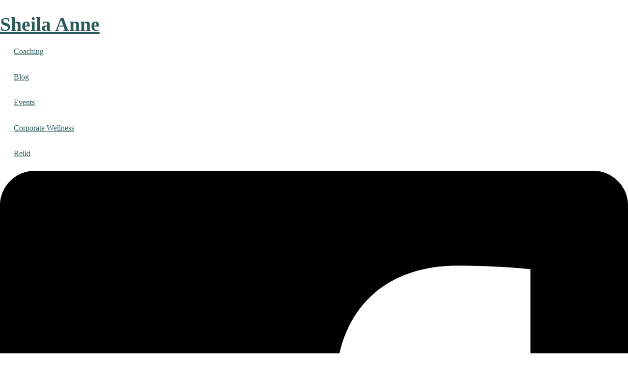

--- FILE ---
content_type: text/html;charset=UTF-8
request_url: https://www.sheilaanne.com/writing-desk/2020-02-28-yoga-for-anxiety/
body_size: 17644
content:
<!DOCTYPE html><html lang="en" data-rh="lang"><head><meta charset="utf-8"><meta http-equiv="x-ua-compatible" content="ie=edge"><meta name="viewport" content="width=device-width, initial-scale=1, shrink-to-fit=no"><style id="typography.js">html{font-family:sans-serif;-ms-text-size-adjust:100%;-webkit-text-size-adjust:100%}body{margin:0}article,aside,details,figcaption,figure,footer,header,main,menu,nav,section,summary{display:block}audio,canvas,progress,video{display:inline-block}audio:not([controls]){display:none;height:0}progress{vertical-align:baseline}[hidden],template{display:none}a{background-color:transparent;}a:active,a:hover{outline-width:0}abbr[title]{border-bottom:none;text-decoration:underline;text-decoration:underline dotted}b,strong{font-weight:inherit;font-weight:bolder}dfn{font-style:italic}h1{font-size:2em;margin:.67em 0}mark{background-color:#ff0;color:#000}small{font-size:80%}sub,sup{font-size:75%;line-height:0;position:relative;vertical-align:baseline}sub{bottom:-.25em}sup{top:-.5em}img{border-style:none}svg:not(:root){overflow:hidden}code,kbd,pre,samp{font-family:monospace,monospace;font-size:1em}figure{margin:1em 40px}hr{box-sizing:content-box;height:0;overflow:visible}button,input,optgroup,select,textarea{font:inherit;margin:0}optgroup{font-weight:700}button,input{overflow:visible}button,select{text-transform:none}[type=reset],[type=submit],button,html [type=button]{-webkit-appearance:button}[type=button]::-moz-focus-inner,[type=reset]::-moz-focus-inner,[type=submit]::-moz-focus-inner,button::-moz-focus-inner{border-style:none;padding:0}[type=button]:-moz-focusring,[type=reset]:-moz-focusring,[type=submit]:-moz-focusring,button:-moz-focusring{outline:1px dotted ButtonText}fieldset{border:1px solid silver;margin:0 2px;padding:.35em .625em .75em}legend{box-sizing:border-box;color:inherit;display:table;max-width:100%;padding:0;white-space:normal}textarea{overflow:auto}[type=checkbox],[type=radio]{box-sizing:border-box;padding:0}[type=number]::-webkit-inner-spin-button,[type=number]::-webkit-outer-spin-button{height:auto}[type=search]{-webkit-appearance:textfield;outline-offset:-2px}[type=search]::-webkit-search-cancel-button,[type=search]::-webkit-search-decoration{-webkit-appearance:none}::-webkit-input-placeholder{color:inherit;opacity:.54}::-webkit-file-upload-button{-webkit-appearance:button;font:inherit}html{font:100%/1.75 'Montserrat',serif;box-sizing:border-box;overflow-y:scroll;}*{box-sizing:inherit;}*:before{box-sizing:inherit;}*:after{box-sizing:inherit;}body{color:hsla(0,0%,0%,0.9);font-family:'Montserrat',serif;font-weight:400;word-wrap:break-word;font-kerning:normal;-moz-font-feature-settings:"kern", "liga", "clig", "calt";-ms-font-feature-settings:"kern", "liga", "clig", "calt";-webkit-font-feature-settings:"kern", "liga", "clig", "calt";font-feature-settings:"kern", "liga", "clig", "calt";}img{max-width:100%;margin-left:0;margin-right:0;margin-top:0;padding-bottom:0;padding-left:0;padding-right:0;padding-top:0;margin-bottom:1.75rem;}h1{margin-left:0;margin-right:0;margin-top:0;padding-bottom:0;padding-left:0;padding-right:0;padding-top:0;margin-bottom:1.75rem;color:inherit;font-family:'Inria Serif',serif;font-weight:900;text-rendering:optimizeLegibility;font-size:2.5rem;line-height:1.1;}h2{margin-left:0;margin-right:0;margin-top:0;padding-bottom:0;padding-left:0;padding-right:0;padding-top:0;margin-bottom:1.75rem;color:inherit;font-family:'Inria Serif',serif;font-weight:900;text-rendering:optimizeLegibility;font-size:1.73286rem;line-height:1.1;}h3{margin-left:0;margin-right:0;margin-top:0;padding-bottom:0;padding-left:0;padding-right:0;padding-top:0;margin-bottom:1.75rem;color:inherit;font-family:'Inria Serif',serif;font-weight:900;text-rendering:optimizeLegibility;font-size:1.4427rem;line-height:1.1;}h4{margin-left:0;margin-right:0;margin-top:0;padding-bottom:0;padding-left:0;padding-right:0;padding-top:0;margin-bottom:1.75rem;color:inherit;font-family:'Inria Serif',serif;font-weight:900;text-rendering:optimizeLegibility;font-size:1rem;line-height:1.1;letter-spacing:0.140625em;text-transform:uppercase;}h5{margin-left:0;margin-right:0;margin-top:0;padding-bottom:0;padding-left:0;padding-right:0;padding-top:0;margin-bottom:1.75rem;color:inherit;font-family:'Inria Serif',serif;font-weight:900;text-rendering:optimizeLegibility;font-size:0.83255rem;line-height:1.1;}h6{margin-left:0;margin-right:0;margin-top:0;padding-bottom:0;padding-left:0;padding-right:0;padding-top:0;margin-bottom:1.75rem;color:inherit;font-family:'Inria Serif',serif;font-weight:900;text-rendering:optimizeLegibility;font-size:0.75966rem;line-height:1.1;font-style:italic;}hgroup{margin-left:0;margin-right:0;margin-top:0;padding-bottom:0;padding-left:0;padding-right:0;padding-top:0;margin-bottom:1.75rem;}ul{margin-left:1.75rem;margin-right:0;margin-top:0;padding-bottom:0;padding-left:0;padding-right:0;padding-top:0;margin-bottom:1.75rem;list-style-position:outside;list-style-image:none;}ol{margin-left:1.75rem;margin-right:0;margin-top:0;padding-bottom:0;padding-left:0;padding-right:0;padding-top:0;margin-bottom:1.75rem;list-style-position:outside;list-style-image:none;}dl{margin-left:0;margin-right:0;margin-top:0;padding-bottom:0;padding-left:0;padding-right:0;padding-top:0;margin-bottom:1.75rem;}dd{margin-left:0;margin-right:0;margin-top:0;padding-bottom:0;padding-left:0;padding-right:0;padding-top:0;margin-bottom:1.75rem;}p{margin-left:0;margin-right:0;margin-top:0;padding-bottom:0;padding-left:0;padding-right:0;padding-top:0;margin-bottom:1rem;}figure{margin-left:0;margin-right:0;margin-top:0;padding-bottom:0;padding-left:0;padding-right:0;padding-top:0;margin-bottom:1.75rem;}pre{margin-left:0;margin-right:0;margin-top:0;padding-bottom:0;padding-left:0;padding-right:0;padding-top:0;margin-bottom:1.75rem;font-size:0.85rem;line-height:1.75rem;}table{margin-left:0;margin-right:0;margin-top:0;padding-bottom:0;padding-left:0;padding-right:0;padding-top:0;margin-bottom:1.75rem;font-size:1rem;line-height:1.75rem;border-collapse:collapse;width:100%;}fieldset{margin-left:0;margin-right:0;margin-top:0;padding-bottom:0;padding-left:0;padding-right:0;padding-top:0;margin-bottom:1.75rem;}blockquote{margin-left:-1.75rem;margin-right:1.75rem;margin-top:0;padding-bottom:0;padding-left:1.3125rem;padding-right:0;padding-top:0;margin-bottom:1.75rem;font-size:1.20112rem;line-height:1.75rem;color:#0C4160;font-style:italic;border-left:0.32813rem solid #2C5B5A;}form{margin-left:0;margin-right:0;margin-top:0;padding-bottom:0;padding-left:0;padding-right:0;padding-top:0;margin-bottom:1.75rem;}noscript{margin-left:0;margin-right:0;margin-top:0;padding-bottom:0;padding-left:0;padding-right:0;padding-top:0;margin-bottom:1.75rem;}iframe{margin-left:0;margin-right:0;margin-top:0;padding-bottom:0;padding-left:0;padding-right:0;padding-top:0;margin-bottom:1.75rem;}hr{margin-left:0;margin-right:0;margin-top:calc(0.875rem - 1px);padding-bottom:0;padding-left:0;padding-right:0;padding-top:0;margin-bottom:calc(1.75rem - 1px);background:hsla(0,0%,0%,0.2);border:none;height:1px;width:100%;}address{margin-left:0;margin-right:0;margin-top:0;padding-bottom:0;padding-left:0;padding-right:0;padding-top:0;margin-bottom:1.75rem;}b{font-weight:700;}strong{font-weight:700;}dt{font-weight:700;}th{font-weight:700;}li{margin-bottom:calc(1.75rem / 2);padding:5px;}ol li{padding-left:0;}ul li{padding-left:0;}li > ol{margin-left:1.75rem;margin-bottom:calc(1.75rem / 2);margin-top:calc(1.75rem / 2);}li > ul{margin-left:1.75rem;margin-bottom:calc(1.75rem / 2);margin-top:calc(1.75rem / 2);}blockquote *:last-child{margin-bottom:0;}li *:last-child{margin-bottom:0;}p *:last-child{margin-bottom:0;}li > p{margin-bottom:calc(1.75rem / 2);}code{font-size:0.85rem;line-height:1.75rem;}kbd{font-size:0.85rem;line-height:1.75rem;}samp{font-size:0.85rem;line-height:1.75rem;}abbr{border-bottom:1px dotted hsla(0,0%,0%,0.5);cursor:help;}acronym{border-bottom:1px dotted hsla(0,0%,0%,0.5);cursor:help;}abbr[title]{border-bottom:1px dotted hsla(0,0%,0%,0.5);cursor:help;text-decoration:none;}thead{text-align:left;}td,th{text-align:left;border-bottom:1px solid hsla(0,0%,0%,0.12);font-feature-settings:"tnum";-moz-font-feature-settings:"tnum";-ms-font-feature-settings:"tnum";-webkit-font-feature-settings:"tnum";padding-left:1.16667rem;padding-right:1.16667rem;padding-top:0.875rem;padding-bottom:calc(0.875rem - 1px);}th:first-child,td:first-child{padding-left:0;}th:last-child,td:last-child{padding-right:0;}a.gatsby-resp-image-link{box-shadow:none;}blockquote > :last-child{margin-bottom:0;}blockquote cite{font-size:1rem;line-height:1.75rem;color:hsla(0,0%,0%,0.9);font-weight:400;}blockquote cite:before{content:"— ";}button, input, select, textarea{box-sizing:border-box;font-family:inherit;font-size:100%;}ul,ol{margin-bottom:1rem;margin-left:1.75rem;list-style:none;}h1,h2,h3,h4,h5,h6{margin-bottom:0.875rem;margin-top:1.75rem;}@media only screen and (max-width:480px){blockquote{margin-left:-1.3125rem;margin-right:0;padding-left:1.3125rem;}h1,h2,h3,h4,h5,h6{margin-bottom:0.875rem;margin-top:1rem;}}a{color:#2C5B5A;}a:hover,a:active{box-shadow:none;}mark,ins{background:#2C5B5A;color:#FFF;padding:0.10938rem 0.21875rem;text-decoration:none;}</style><meta name="generator" content="Gatsby 5.15.0"><meta data-rh="true" property="theme-color" content="#fff"><meta data-rh="true" property="og:image" content="/static/3c2870a4df5711f5f2aa892e0ab5b731/sheila-anne-yoga-for-anxiety.jpg"><meta data-rh="true" property="og:image:alt" content="Yoga for Anxiety"><meta data-rh="true" property="canonical" content="https://www.sheilaanne.com/writing-desk/2020-02-28-yoga-for-anxiety/"><meta data-rh="true" property="og:type" content="article"><meta data-rh="true" property="description" itemprop="description" content="During times of anxiety, our brain is simultaneously firing and paralyzed by panic. Practicing yoga can help us step outside of our anxious minds, tap into our bodies, and find our breath and some peace once again."><meta data-rh="true" property="og:description" content="During times of anxiety, our brain is simultaneously firing and paralyzed by panic. Practicing yoga can help us step outside of our anxious minds, tap into our bodies, and find our breath and some peace once again."><meta data-rh="true" property="og:title" content="Yoga for Anxiety | The Writing Desk | Sheila Anne"><meta name="theme-color" content="#663399"><style>.gatsby-image-wrapper{position:relative;overflow:hidden}.gatsby-image-wrapper picture.object-fit-polyfill{position:static!important}.gatsby-image-wrapper img{bottom:0;height:100%;left:0;margin:0;max-width:none;padding:0;position:absolute;right:0;top:0;width:100%;object-fit:cover}.gatsby-image-wrapper [data-main-image]{opacity:0;transform:translateZ(0);transition:opacity .25s linear;will-change:opacity}.gatsby-image-wrapper-constrained{display:inline-block;vertical-align:top}</style><noscript><style>.gatsby-image-wrapper noscript [data-main-image]{opacity:1!important}.gatsby-image-wrapper [data-placeholder-image]{opacity:0!important}</style></noscript><link rel="preconnect" href="https://www.googletagmanager.com"><link rel="dns-prefetch" href="https://www.googletagmanager.com"><title>Yoga for Anxiety | The Writing Desk | Sheila Anne</title><script data-rh="true" type="application/ld+json">{"@context":"https://schema.org","@graph":[{"@type":"Organization","@id":"https://www.sheilaanne.com/#organization","name":"Sheila Anne","url":"https://www.sheilaanne.com","sameAs":["https://facebook.com/sheilaannecoaching","https://instagram.com/sheflowsandgrows"],"logo":{"@type":"ImageObject","@id":"https://www.sheilaanne.com/#logo","url":"/static/3077b758cef82e5fd30e846512251b69/sheila-anne-og-image.png","caption":"Life coaching with Sheila Anne."},"image":{"@type":"ImageObject","@id":"/static/3c2870a4df5711f5f2aa892e0ab5b731/sheila-anne-yoga-for-anxiety.jpg/#image","url":"/static/3c2870a4df5711f5f2aa892e0ab5b731/sheila-anne-yoga-for-anxiety.jpg","caption":"Yoga for Anxiety"}},{"@type":"WebSite","@id":"https://www.sheilaanne.com/writing-desk/2020-02-28-yoga-for-anxiety/#website","url":"https://www.sheilaanne.com/writing-desk/2020-02-28-yoga-for-anxiety/","name":"Yoga for Anxiety | The Writing Desk | Sheila Anne","publisher":{"@id":"https://www.sheilaanne.com/#organization"}},{"@type":"WebPage","@id":"https://www.sheilaanne.com/writing-desk/2020-02-28-yoga-for-anxiety/#webpage","url":"https://www.sheilaanne.com/writing-desk/2020-02-28-yoga-for-anxiety/","inLanguage":"en-US","about":{"@id":"https://www.sheilaanne.com/#organization"},"description":"During times of anxiety, our brain is simultaneously firing and paralyzed by panic. Practicing yoga can help us step outside of our anxious minds, tap into our bodies, and find our breath and some peace once again.","headline":"Yoga for Anxiety | The Writing Desk | Sheila Anne","primaryimageOfPage":{"@id":"/static/3c2870a4df5711f5f2aa892e0ab5b731/sheila-anne-yoga-for-anxiety.jpg/#image"}}]}</script><link rel="sitemap" type="application/xml" href="/sitemap-index.xml"><style data-styled="active" data-styled-version="6.1.19"></style><link rel="icon" href="/favicon-32x32.png?v=83c5280ed31dd16f6d4baa3d3d08b22c" type="image/png"><link rel="manifest" href="/manifest.webmanifest" crossorigin="anonymous"><link rel="apple-touch-icon" sizes="48x48" href="/icons/icon-48x48.png?v=83c5280ed31dd16f6d4baa3d3d08b22c"><link rel="apple-touch-icon" sizes="72x72" href="/icons/icon-72x72.png?v=83c5280ed31dd16f6d4baa3d3d08b22c"><link rel="apple-touch-icon" sizes="96x96" href="/icons/icon-96x96.png?v=83c5280ed31dd16f6d4baa3d3d08b22c"><link rel="apple-touch-icon" sizes="144x144" href="/icons/icon-144x144.png?v=83c5280ed31dd16f6d4baa3d3d08b22c"><link rel="apple-touch-icon" sizes="192x192" href="/icons/icon-192x192.png?v=83c5280ed31dd16f6d4baa3d3d08b22c"><link rel="apple-touch-icon" sizes="256x256" href="/icons/icon-256x256.png?v=83c5280ed31dd16f6d4baa3d3d08b22c"><link rel="apple-touch-icon" sizes="384x384" href="/icons/icon-384x384.png?v=83c5280ed31dd16f6d4baa3d3d08b22c"><link rel="apple-touch-icon" sizes="512x512" href="/icons/icon-512x512.png?v=83c5280ed31dd16f6d4baa3d3d08b22c"><link href="/Fonts/InriaSerif/InriaSerif.woff2" rel="preload" as="font" crossorigin="anoynmous" type="font/woff2"><link href="/Fonts/Montserrat/Montserrat.woff2" rel="preload" as="font" crossorigin="anoynmous" type="font/woff2"><meta itemprop="image" itemscope="true" itemtype="https://schema.org/ImageObject" property="og:image" content="/static/3c2870a4df5711f5f2aa892e0ab5b731/sheila-anne-yoga-for-anxiety.jpg" data-rh="true"></head><body><div id="___gatsby"><div style="outline:none" tabindex="-1" id="gatsby-focus-wrapper"><header class="nav__Header-sc-1uuov7k-3 dOWFNa"><nav role="navigation" class="nav__StyledNav-sc-1uuov7k-4 kaACyq"><div class="nav__LogoText-sc-1uuov7k-1 fwOmnf"><h1 itemtype="https://schema.org/SiteNavigationElement" itemscope="" class="nav__Headline-sc-1uuov7k-6 hjHYbT"><a aria-label="Sheila Anne logo, click to visit homepage" class="internal-link__InternalLink-sc-kvdryu-0 bCiydS nav__ColoredInternalLink-sc-1uuov7k-0" itemprop="url" title="Sheila Anne homepage" href="/"><span itemprop="name">Sheila Anne</span></a></h1></div><ol role="menubar" class="nav__NavLinkList-sc-1uuov7k-7 gCxWGu"><li itemtype="https://schema.org/SiteNavigationElement" itemscope="" role="presentation" class="nav__NavListItem-sc-1uuov7k-9 ecQwFH"><div to="/working-together/" class="nav__SideLinkWrapper-sc-1uuov7k-5 kpHAXd"><a aria-label="Life coaching help from Sheila Anne" class="internal-link__InternalLink-sc-kvdryu-0 gylehg nav__ColoredInternalLink-sc-1uuov7k-0" itemprop="url" role="menuitem" title="Life coaching help from Sheila Anne" white-space="nowrap" href="/working-together/"><span itemprop="name">Coaching</span></a></div></li><li itemtype="https://schema.org/SiteNavigationElement" itemscope="" role="presentation" class="nav__NavListItem-sc-1uuov7k-9 ecQwFH"><div to="/writing-desk/" class="nav__SideLinkWrapper-sc-1uuov7k-5 kpHAXd"><a aria-label="Writing samples from Sheila Anne" class="internal-link__InternalLink-sc-kvdryu-0 gylehg nav__ColoredInternalLink-sc-1uuov7k-0" itemprop="url" role="menuitem" title="Writing samples from Sheila Anne" white-space="nowrap" href="/writing-desk/"><span itemprop="name">Blog</span></a></div></li><li itemtype="https://schema.org/SiteNavigationElement" itemscope="" role="presentation" class="nav__NavListItem-sc-1uuov7k-9 ecQwFH"><div to="/events/" class="nav__SideLinkWrapper-sc-1uuov7k-5 kpHAXd"><a aria-label="Upcoming events with Sheila Anne" class="internal-link__InternalLink-sc-kvdryu-0 gylehg nav__ColoredInternalLink-sc-1uuov7k-0" itemprop="url" role="menuitem" title="Upcoming events with Sheila Anne" white-space="nowrap" href="/events/"><span itemprop="name">Events</span></a></div></li><li itemtype="https://schema.org/SiteNavigationElement" itemscope="" role="presentation" class="nav__NavListItem-sc-1uuov7k-9 ecQwFH"><div to="/corporate-wellness/" class="nav__SideLinkWrapper-sc-1uuov7k-5 kpHAXd"><a aria-label="Corporate Wellness offerings" class="internal-link__InternalLink-sc-kvdryu-0 gylehg nav__ColoredInternalLink-sc-1uuov7k-0" itemprop="url" role="menuitem" title="Corporate Wellness offerings" white-space="nowrap" href="/corporate-wellness/"><span itemprop="name">Corporate Wellness</span></a></div></li><li itemtype="https://schema.org/SiteNavigationElement" itemscope="" role="presentation" class="nav__NavListItem-sc-1uuov7k-9 ecQwFH"><div to="/portsmouth-reiki/" class="nav__SideLinkWrapper-sc-1uuov7k-5 kpHAXd"><a aria-label="Reiki Energy Healing in Portsmouth" class="internal-link__InternalLink-sc-kvdryu-0 gylehg nav__ColoredInternalLink-sc-1uuov7k-0" itemprop="url" role="menuitem" title="Reiki Energy Healing in Portsmouth" white-space="nowrap" href="/portsmouth-reiki/"><span itemprop="name">Reiki</span></a></div></li></ol><div class="nav__DesktopSocialWrapper-sc-1uuov7k-2 pOQAi"><div class="social__SocialWrapper-sc-1wkwq2z-2 AbSnm"><a aria-label="Follow Sheila Anne on Facebook" class="social__SocialLink-sc-1wkwq2z-1 cvkuVZ" href="https://facebook.com/sheilaannecoaching" itemprop="url" rel="noopener" target="_blank" title="Follow Sheila Anne on Facebook"><span itemprop="name"><img src="[data-uri]" alt="Follow Sheila Anne on Facebook" class="social__SocialImage-sc-1wkwq2z-0 lmMjIe"></span></a><a aria-label="Follow Sheila Anne on Instagram" class="social__SocialLink-sc-1wkwq2z-1 cvkuVZ" href="https://instagram.com/sheflowsandgrows" itemprop="url" rel="noopener" target="_blank" title="Follow Sheila Anne on Instagram"><span itemprop="name"><img src="[data-uri]" alt="Follow Sheila Anne on Instagram" class="social__SocialImage-sc-1wkwq2z-0 lmMjIe"></span></a><span itemtype="https://schema.org/SiteNavigationElement" itemscope=""><a aria-label="Book Your Free Life Coaching Session With Sheila Anne" class="internal-link__InternalLink-sc-kvdryu-0 bCiydS social__SocialLink-sc-1wkwq2z-1 cvkuVZ" itemprop="url" title="Book Your Free Life Coaching Session With Sheila Anne" href="/book/"><span itemprop="name">Book</span></a></span></div></div></nav></header><main class="layout__MainWrapper-sc-1xyjqap-0 cgUmMw"><article itemtype="https://schema.org/BlogPosting" itemscope=""><div itemscope="" itemtype="https://schema.org/Organization" itemprop="publisher"><meta itemprop="name" content="Sheila Anne" id="publisherName"><meta itemprop="url" content="https://www.sheilaanne.com" itemid="https://www.sheilaanne.com"><div itemscope="" itemtype="https://schema.org/ImageObject" itemprop="logo"><meta itemid="/static/772dfde93df7b19cc300f464b61f447f/sheila-anne-logo.jpg" itemprop="url" content="/static/772dfde93df7b19cc300f464b61f447f/sheila-anne-logo.jpg"></div></div><meta itemprop="dateModified" content="11/26/2025"><meta itemprop="datePublished" content="February 28, 2020"><div itemprop="author" itemtype="https://schema.org/Person" itemscope=""><meta itemprop="name" content="Sheila Anne Murray"></div><meta itemprop="image"><h1 itemprop="name headline">Yoga for Anxiety</h1><small class="blog-post__Smalltext-sc-133b1u5-0 hyoWsC">Published <!-- -->February 28, 2020<!-- --> by Sheila Anne Murray</small><div itemprop="articleBody mainEntityOfPage" class="content__ContentContainer-sc-5ipw61-0 CDmyQ"><p>During times of anxiety, our brain is simultaneously firing and paralyzed by panic. Practicing yoga can help us step outside of our anxious minds, tap into our bodies, and find our breath and some peace once again.</p>
<p>The mantra for this practice: “I know that I am inhaling. I know that I am exhaling.”</p>
<p><span class="gatsby-resp-image-wrapper" style="position: relative; display: block; margin-left: auto; margin-right: auto; max-width: 1260px; ">
      <span class="gatsby-resp-image-background-image" style="padding-bottom: 56.1905%; position: relative; bottom: 0px; left: 0px; background-image: url(&quot;[data-uri]&quot;); background-size: cover; display: block; opacity: 0;"></span>
  <img class="gatsby-resp-image-image" alt="Breathing in seated" title="Breathing In Seated" src="/static/29c738c4ccdc0704a54f2411b83da06e/58c38/seated-breathing.png" srcset="/static/29c738c4ccdc0704a54f2411b83da06e/3c1ae/seated-breathing.png 315w,
/static/29c738c4ccdc0704a54f2411b83da06e/984b6/seated-breathing.png 630w,
/static/29c738c4ccdc0704a54f2411b83da06e/58c38/seated-breathing.png 1260w,
/static/29c738c4ccdc0704a54f2411b83da06e/6c5d7/seated-breathing.png 1890w,
/static/29c738c4ccdc0704a54f2411b83da06e/ac7a9/seated-breathing.png 1920w" sizes="(max-width: 1260px) 100vw, 1260px" style="width: 100%; height: 100%; margin: 0px; vertical-align: middle; position: absolute; top: 0px; left: 0px; opacity: 1; color: inherit; box-shadow: white 0px 0px 0px 400px inset;" loading="lazy" decoding="async">
    </span></p>
<p><strong>Breathing</strong><br>
I begin each yoga class with breathing. I believe it’s a crucial part of the practice, as the body depends on the breath to be a guide throughout the practice. Our ability to manage our breath allows us to move deeper and more freely. As this is <em>yoga for anxiety</em>, I thought it necessary to include breath work along with the other poses. Intentional breathing signals to the body that it’s time to rest, rejuvenate and regenerate</p>
<p>Ok, after that introduction… It’s time to breathe!Start in seated with eyes closed or with a soft gaze if closing your eyes feels uncomfortable right now (or if you need to read this over a few times :) )</p>
<p>Begin to notice your breath as you inhale and as you exhale.</p>
<p>Try that mantra I mentioned “I know that I am inhaling. I know I that am exhaling.”</p>
<p>Now we’ll engage the parasympathetic nervous system using Sama-vritti or an (equal breath ratio). Inhale for a count of 4, exhale for a count of 4. If you feel comfortable, bump it up to a count of 6 or 8, continuing with the equal ratio of inhales to exhales.</p>
<p>If you want to play with the breathing part of the practice a bit longer, go for it! I love <a class="siteLink" href="https://youtu.be/8VwufJrUhic" title="this Yoga with Adriene video." target="_blank" rel="noopener nofollow noreferrer">this Yoga with Adriene video.</a></p>
<p><strong>Extended Puppy Pose</strong></p>
<p><span class="gatsby-resp-image-wrapper" style="position: relative; display: block; margin-left: auto; margin-right: auto; max-width: 1260px; ">
      <span class="gatsby-resp-image-background-image" style="padding-bottom: 56.1905%; position: relative; bottom: 0px; left: 0px; background-image: url(&quot;[data-uri]&quot;); background-size: cover; display: block; opacity: 0;"></span>
  <img class="gatsby-resp-image-image" alt="girl doing extended puppy pose" title="Extended Puppy Pose" src="/static/555a0190a0cdb8e6bef4c8c0d01b0cee/58c38/puppy-pose.png" srcset="/static/555a0190a0cdb8e6bef4c8c0d01b0cee/3c1ae/puppy-pose.png 315w,
/static/555a0190a0cdb8e6bef4c8c0d01b0cee/984b6/puppy-pose.png 630w,
/static/555a0190a0cdb8e6bef4c8c0d01b0cee/58c38/puppy-pose.png 1260w,
/static/555a0190a0cdb8e6bef4c8c0d01b0cee/6c5d7/puppy-pose.png 1890w,
/static/555a0190a0cdb8e6bef4c8c0d01b0cee/ac7a9/puppy-pose.png 1920w" sizes="(max-width: 1260px) 100vw, 1260px" style="width: 100%; height: 100%; margin: 0px; vertical-align: middle; position: absolute; top: 0px; left: 0px; opacity: 1; color: inherit; box-shadow: white 0px 0px 0px 400px inset;" loading="lazy" decoding="async">
    </span></p>
<p><br>
Come into table top (hands and knees)</p>
<p>Walk your palms forward a few inches and sink your glutes back toward your heels</p>
<p>Press down into your palms and fingertips, keeping arms active and elbows off the mat.</p>
<p>Allow your forehead to come to rest on the mat</p>
<p>Think about opening your chest up and soften into areas of tension</p>
<p>Think of puppies and see if that makes you feel calmer 🐕 😉 or just breathe here for 1-2 minutes</p>
<p><strong>Half Pigeon Pose</strong><br>
This pose is a great hip opener and it releases stored negative energy and emotions. If you have any knee issues or your body doesn’t feel warm, please scroll to the modification.</p>
<p><span class="gatsby-resp-image-wrapper" style="position: relative; display: block; margin-left: auto; margin-right: auto; max-width: 1260px; ">
      <span class="gatsby-resp-image-background-image" style="padding-bottom: 56.19047619047619%; position: relative; bottom: 0; left: 0; background-image: url('[data-uri]'); background-size: cover; display: block;"></span>
  <img class="gatsby-resp-image-image" alt="Girl doing half pigeon pose" title="Half Pigeon Pose" src="/static/d1fe272a149e245d68c53d2caaff94f6/58c38/half-pigeon.png" srcset="/static/d1fe272a149e245d68c53d2caaff94f6/3c1ae/half-pigeon.png 315w,
/static/d1fe272a149e245d68c53d2caaff94f6/984b6/half-pigeon.png 630w,
/static/d1fe272a149e245d68c53d2caaff94f6/58c38/half-pigeon.png 1260w,
/static/d1fe272a149e245d68c53d2caaff94f6/6c5d7/half-pigeon.png 1890w,
/static/d1fe272a149e245d68c53d2caaff94f6/ac7a9/half-pigeon.png 1920w" sizes="(max-width: 1260px) 100vw, 1260px" style="width: 100%; height: 100%; margin: 0px; vertical-align: middle; position: absolute; top: 0px; left: 0px; opacity: 0;" loading="lazy" decoding="async">
    </span></p>
<p><br>
From table top, bring the right knee toward the right wrist and extend the left leg out flat toward the back of the mat.</p>
<p>For the least amount of tension in the hip, keep the right calf tucked under the core of the body.</p>
<p>For more tension, bring your right ankle toward the left wrist, so that the right calf is more parallel with the front of the mat.</p>
<p>You may stay upright or allow your body to fold over the front leg.</p>
<p>You may feel an intense stretch deep in the ball socket of the hip joint. This can bring up emotional waves for many people. I invite you to meet your thoughts and energy with curiosity and compassion rather than judgement and negativity.</p>
<p>This pose may feel intense but it should never hurt! If you are feeling pain, please move to the modified versions.</p>
<p>Breathe deeply and hold the pose for 10 - 20 breaths. Switch to the other side.</p>
<p>*Modification 1 — Bring The Floor To You</p>
<p>Come into the same posture but place a blanket or pillow under the active hip, so that as the hip moves toward the ground, it is met instead by your blanket/pillow. This will promote a feeling of support and ease.</p>
<p>*Modification 2 — Reclined Pigeon Pose</p>
<p>Start on your back with your knees bent, hips distance apart, and feet pressed into the mat.</p>
<p>Place the right ankle on the left leg, just below the knee. Allow gravity to do some work here, as your right knee falls toward the mat.</p>
<p>To go deeper, raise your left knee toward your chest clasp your hands around your left thigh or left calf and hug in toward your chest.</p>
<p><strong><br>
Balasana</strong></p>
<p><span class="gatsby-resp-image-wrapper" style="position: relative; display: block; margin-left: auto; margin-right: auto; max-width: 1260px; ">
      <span class="gatsby-resp-image-background-image" style="padding-bottom: 56.19047619047619%; position: relative; bottom: 0; left: 0; background-image: url('[data-uri]'); background-size: cover; display: block;"></span>
  <img class="gatsby-resp-image-image" alt="girl doing child's pose" title="Child's Pose/Balasana" src="/static/a101a83bee3a78394c12f076f0c710a0/58c38/balasana.png" srcset="/static/a101a83bee3a78394c12f076f0c710a0/3c1ae/balasana.png 315w,
/static/a101a83bee3a78394c12f076f0c710a0/984b6/balasana.png 630w,
/static/a101a83bee3a78394c12f076f0c710a0/58c38/balasana.png 1260w,
/static/a101a83bee3a78394c12f076f0c710a0/6c5d7/balasana.png 1890w,
/static/a101a83bee3a78394c12f076f0c710a0/ac7a9/balasana.png 1920w" sizes="(max-width: 1260px) 100vw, 1260px" style="width: 100%; height: 100%; margin: 0px; vertical-align: middle; position: absolute; top: 0px; left: 0px; opacity: 0;" loading="lazy" decoding="async">
    </span></p>
<p><br>
Start in table top, then bring your toes to touch and your knees wide towards the sides of the mat.</p>
<p>Sink your hips back towards your feet, allowing your glutes to rest, and walk your hands forward toward the front of the mat.</p>
<p>Allow your forehead to come down to touch the mat and your chest to relax down with the help of gravity.</p>
<p>Either stay here and breathe or wrap each arm around your side body towards your ankles. This will promote a feeling of security and it’s like you’re giving yourself a little hug &lt;3</p>
<p><strong>Legs Up The Wall</strong><br>
You’ll need some clear wall space and a supportive prop this one!</p>
<p><span class="gatsby-resp-image-wrapper" style="position: relative; display: block; margin-left: auto; margin-right: auto; max-width: 1260px; ">
      <span class="gatsby-resp-image-background-image" style="padding-bottom: 56.19047619047619%; position: relative; bottom: 0; left: 0; background-image: url('[data-uri]'); background-size: cover; display: block;"></span>
  <img class="gatsby-resp-image-image" alt="girl doing supported legs up the wall pose" title="Legs Up The Wall" src="/static/d52f61a860be5c8d8d4c48ef234e3576/58c38/legs-up-the-wall.png" srcset="/static/d52f61a860be5c8d8d4c48ef234e3576/3c1ae/legs-up-the-wall.png 315w,
/static/d52f61a860be5c8d8d4c48ef234e3576/984b6/legs-up-the-wall.png 630w,
/static/d52f61a860be5c8d8d4c48ef234e3576/58c38/legs-up-the-wall.png 1260w,
/static/d52f61a860be5c8d8d4c48ef234e3576/6c5d7/legs-up-the-wall.png 1890w,
/static/d52f61a860be5c8d8d4c48ef234e3576/ac7a9/legs-up-the-wall.png 1920w" sizes="(max-width: 1260px) 100vw, 1260px" style="width: 100%; height: 100%; margin: 0px; vertical-align: middle; position: absolute; top: 0px; left: 0px; opacity: 0;" loading="lazy" decoding="async">
    </span></p>
<p>Place a firm pillow, folded blanket(s), or bolster against the wall</p>
<p>Sit atop the prop, then maneuver yourself using your hands and hips so that your legs are up the wall, your glutes and hips are resting on the prop, and you can rest your back and upper body on the ground or mat.<br>
<br>
Let your arms rest open at your sides, palms facing up.<br>
<br>
Feel your legs release and relax, dropping down toward the back of your pelvis.<br>
<br>
Breathe here for anywhere from 5 - 15 and allow yourself to simply receive all of the amazing benefits!<br>
Take great care as you release. Slowly push yourself away from the wall and slide your legs down to the right side. Use your hands to help press yourself back up into a seated position.</p>
<p><strong>Bound Angle &amp; Reclined Bound Angle</strong><br>
For bound angle, start seated and bring the soles of your feet to touch.</p>
<p><span class="gatsby-resp-image-wrapper" style="position: relative; display: block; margin-left: auto; margin-right: auto; max-width: 1260px; ">
      <span class="gatsby-resp-image-background-image" style="padding-bottom: 56.19047619047619%; position: relative; bottom: 0; left: 0; background-image: url('[data-uri]'); background-size: cover; display: block;"></span>
  <img class="gatsby-resp-image-image" alt="girl doing bound angle pose" title="Bound Angle Pose" src="/static/ffe90280d593f81180270fa01c628696/58c38/bound-angle.png" srcset="/static/ffe90280d593f81180270fa01c628696/3c1ae/bound-angle.png 315w,
/static/ffe90280d593f81180270fa01c628696/984b6/bound-angle.png 630w,
/static/ffe90280d593f81180270fa01c628696/58c38/bound-angle.png 1260w,
/static/ffe90280d593f81180270fa01c628696/6c5d7/bound-angle.png 1890w,
/static/ffe90280d593f81180270fa01c628696/ac7a9/bound-angle.png 1920w" sizes="(max-width: 1260px) 100vw, 1260px" style="width: 100%; height: 100%; margin: 0px; vertical-align: middle; position: absolute; top: 0px; left: 0px; opacity: 0;" loading="lazy" decoding="async">
    </span></p>
<p>To add support and make this <em>even more</em> relaxing, place blankets, blocks, or pillows underneath each knee.</p>
<p>Allow your chest to grow heavy and move toward your feet but try and hinge at the hips and keep your spin straight.</p>
<p>For reclined bound angle, place your hands behind your back and walk down to your forearms. Again, you can use props to support you here. Otherwise, you can walk all the way down so that your back is on the mat.</p>
<p>You might want to put both hands on to your chest or on to your belly, or you might want to put one hand on to your heart and the other on your belly.</p>
<p>Continue with deep inhales and exhales.</p>
<p>If you enjoyed this yoga sequence, you may be interested in <a class="siteLink" href="/writing-desk/2021-01-07-how-to-move-through-a-negative-emotion-in-5-steps/" title="this practical application of how to move through a negative emotion such as anxiety" rel="noopener nofollow noreferrer">this practical application of how to move through a negative emotion such as anxiety</a>.</p></div><div style="margin-top:4rem"><h4>Tags</h4><ul class="tag-list__TagList-sc-da70tu-0 gtubxm"><li><a href="/tags/yoga/">yoga</a></li><li><a href="/tags/poses/">poses</a></li><li><a href="/tags/the-mat/">the mat</a></li><li><a href="/tags/restorative/">restorative</a></li><li><a href="/tags/anxiety/">anxiety</a></li></ul></div></article></main><footer class="footer__StyledFooter-sc-1t4gsjm-0 gcyPTp"><img src="[data-uri]" alt="Sheila Anne" style="width:14em;height:10em" class="footer__FooterImage-sc-1t4gsjm-4 cZKdIe"><div class="footer__FlexFooter-sc-1t4gsjm-2 rBWlZ"><div data-gatsby-image-wrapper="" style="width:75px;height:75px" class="gatsby-image-wrapper footer__FooterGatsbyImage-sc-1t4gsjm-1 ksVbma"><img aria-hidden="true" data-placeholder-image="" style="opacity:1;transition:opacity 500ms linear" decoding="async" src="[data-uri]" alt=""><picture><source type="image/webp" sizes="75px" srcset="/static/c49ecb6cfbbaa75920a0ee688e47719d/96891/pcc-logo.webp 75w,/static/c49ecb6cfbbaa75920a0ee688e47719d/3554d/pcc-logo.webp 150w"><img data-gatsby-image-ssr="" itemprop="image" title="ICF Professional Certified Coach" data-main-image="" style="opacity:0" sizes="75px" decoding="async" loading="lazy" alt="ICF Professional Certified Coach" src="/static/c49ecb6cfbbaa75920a0ee688e47719d/4bf0d/pcc-logo.png" srcset="/static/c49ecb6cfbbaa75920a0ee688e47719d/4bf0d/pcc-logo.png 75w,/static/c49ecb6cfbbaa75920a0ee688e47719d/ccc8a/pcc-logo.png 150w"></picture><noscript><picture><source type="image/webp" srcSet="/static/c49ecb6cfbbaa75920a0ee688e47719d/96891/pcc-logo.webp 75w,/static/c49ecb6cfbbaa75920a0ee688e47719d/3554d/pcc-logo.webp 150w" sizes="75px"/><img data-gatsby-image-ssr="" itemProp="image" title="ICF Professional Certified Coach" data-main-image="" style="opacity:0" sizes="75px" decoding="async" loading="lazy" src="/static/c49ecb6cfbbaa75920a0ee688e47719d/4bf0d/pcc-logo.png" srcSet="/static/c49ecb6cfbbaa75920a0ee688e47719d/4bf0d/pcc-logo.png 75w,/static/c49ecb6cfbbaa75920a0ee688e47719d/ccc8a/pcc-logo.png 150w" alt="ICF Professional Certified Coach"/></picture></noscript></div><div data-gatsby-image-wrapper="" style="width:75px;height:75px" class="gatsby-image-wrapper footer__FooterGatsbyImage-sc-1t4gsjm-1 ksVbma"><img aria-hidden="true" data-placeholder-image="" style="opacity:1;transition:opacity 500ms linear" decoding="async" src="[data-uri]" alt=""><picture><source type="image/webp" sizes="75px" srcset="/static/ec4f53e341c8ba742701e39712b2d8b9/96891/whole-person-certified.webp 75w,/static/ec4f53e341c8ba742701e39712b2d8b9/3554d/whole-person-certified.webp 150w"><img data-gatsby-image-ssr="" itemprop="image" title="Whole Person Certified Coach" data-main-image="" style="opacity:0" sizes="75px" decoding="async" loading="lazy" alt="Whole Person Certified Coach" src="/static/ec4f53e341c8ba742701e39712b2d8b9/4bf0d/whole-person-certified.png" srcset="/static/ec4f53e341c8ba742701e39712b2d8b9/4bf0d/whole-person-certified.png 75w,/static/ec4f53e341c8ba742701e39712b2d8b9/ccc8a/whole-person-certified.png 150w"></picture><noscript><picture><source type="image/webp" srcSet="/static/ec4f53e341c8ba742701e39712b2d8b9/96891/whole-person-certified.webp 75w,/static/ec4f53e341c8ba742701e39712b2d8b9/3554d/whole-person-certified.webp 150w" sizes="75px"/><img data-gatsby-image-ssr="" itemProp="image" title="Whole Person Certified Coach" data-main-image="" style="opacity:0" sizes="75px" decoding="async" loading="lazy" src="/static/ec4f53e341c8ba742701e39712b2d8b9/4bf0d/whole-person-certified.png" srcSet="/static/ec4f53e341c8ba742701e39712b2d8b9/4bf0d/whole-person-certified.png 75w,/static/ec4f53e341c8ba742701e39712b2d8b9/ccc8a/whole-person-certified.png 150w" alt="Whole Person Certified Coach"/></picture></noscript></div><div data-gatsby-image-wrapper="" style="width:75px;height:75px" class="gatsby-image-wrapper footer__FooterGatsbyImage-sc-1t4gsjm-1 ksVbma"><img aria-hidden="true" data-placeholder-image="" style="opacity:1;transition:opacity 500ms linear" decoding="async" src="[data-uri]" alt=""><picture><source type="image/webp" sizes="75px" srcset="/static/a4341ce53157225a32e7bc8685cd6299/96891/trauma-informed-coach.webp 75w,/static/a4341ce53157225a32e7bc8685cd6299/3554d/trauma-informed-coach.webp 150w"><img data-gatsby-image-ssr="" itemprop="image" title="Trauma Informed Coach" data-main-image="" style="opacity:0" sizes="75px" decoding="async" loading="lazy" alt="Trauma Informed Coach" src="/static/a4341ce53157225a32e7bc8685cd6299/4bf0d/trauma-informed-coach.png" srcset="/static/a4341ce53157225a32e7bc8685cd6299/4bf0d/trauma-informed-coach.png 75w,/static/a4341ce53157225a32e7bc8685cd6299/ccc8a/trauma-informed-coach.png 150w"></picture><noscript><picture><source type="image/webp" srcSet="/static/a4341ce53157225a32e7bc8685cd6299/96891/trauma-informed-coach.webp 75w,/static/a4341ce53157225a32e7bc8685cd6299/3554d/trauma-informed-coach.webp 150w" sizes="75px"/><img data-gatsby-image-ssr="" itemProp="image" title="Trauma Informed Coach" data-main-image="" style="opacity:0" sizes="75px" decoding="async" loading="lazy" src="/static/a4341ce53157225a32e7bc8685cd6299/4bf0d/trauma-informed-coach.png" srcSet="/static/a4341ce53157225a32e7bc8685cd6299/4bf0d/trauma-informed-coach.png 75w,/static/a4341ce53157225a32e7bc8685cd6299/ccc8a/trauma-informed-coach.png 150w" alt="Trauma Informed Coach"/></picture></noscript></div></div><div class="footer__FlexFooter-sc-1t4gsjm-2 gbFoFv"><section itemprop="mainContentOfPage" class="form-elements__FormWrapperSection-sc-ix3zri-3 dDnBqu"><h1>Join the community!</h1><p>Stay in the loop on updates, events, and thoughtful musings from Sheila Anne</p><form id="subscribeForm" name="subscribeForm" class="base-form__StyledForm-sc-9ppyfj-1 gkPJzi"><label for="name"><span class="form-elements__Hidden-sc-ix3zri-0 ffFQVT">Name</span><input autocomplete="name" type="text" id="name" name="name" required="" placeholder="Name" title="Name" aria-invalid="true" aria-label="Name" class="form-elements__InputInner-sc-ix3zri-1 tvoZV"></label><label for="email"><span class="form-elements__Hidden-sc-ix3zri-0 ffFQVT">Email</span><input autocomplete="email" type="email" id="email" inputmode="email" name="email" required="" placeholder="Email" title="Email" aria-invalid="true" aria-label="Email" class="form-elements__InputInner-sc-ix3zri-1 tvoZV"></label><input style="display:none" id="tags" readonly="" name="tags" class="form-elements__Hidden-sc-ix3zri-0 ffFQVT" value="Subscribe"><button color="#eab7ab" type="submit" class="button__StyledPillButton-sc-irdrza-3 kiZlUY"><span class="button__ButtonSpan-sc-irdrza-2 fILmAs">Join</span></button></form></section></div><div class="footer__FlexFooter-sc-1t4gsjm-2 gbFoFv"><div class="footer__FooterColumn-sc-1t4gsjm-3 jJGtoc"><ul class="footer__FooterList-sc-1t4gsjm-5 iOInsH"><li class="footer__StyledListItem-sc-1t4gsjm-7 flMuTT"><a class="internal-link__InternalLink-sc-kvdryu-0 bCiydS footer__FooterLink-sc-1t4gsjm-6 bUljCb" itemprop="url" href="/"><span itemprop="name">Home</span></a></li><li class="footer__StyledListItem-sc-1t4gsjm-7 flMuTT"><a class="internal-link__InternalLink-sc-kvdryu-0 bCiydS footer__FooterLink-sc-1t4gsjm-6 bUljCb" itemprop="url" href="/about/"><span itemprop="name">About</span></a></li><li class="footer__StyledListItem-sc-1t4gsjm-7 flMuTT"><a class="internal-link__InternalLink-sc-kvdryu-0 bCiydS footer__FooterLink-sc-1t4gsjm-6 bUljCb" itemprop="url" href="/media/"><span itemprop="name">Media</span></a></li></ul></div><div class="footer__FooterColumn-sc-1t4gsjm-3 jJGtoc"><ul class="footer__FooterList-sc-1t4gsjm-5 iOInsH"><li class="footer__StyledListItem-sc-1t4gsjm-7 flMuTT"><a class="internal-link__InternalLink-sc-kvdryu-0 bCiydS footer__FooterLink-sc-1t4gsjm-6 bUljCb" itemprop="url" href="/writing-desk/"><span itemprop="name">Latest Stories</span></a></li><li itemtype="https://schema.org/SiteNavigationElement" itemscope="" class="footer__StyledListItem-sc-1t4gsjm-7 flMuTT"><a class="internal-link__InternalLink-sc-kvdryu-0 bCiydS footer__FooterLink-sc-1t4gsjm-6 bUljCb" itemprop="url" href="/contact/"><span itemprop="name">Contact</span></a></li></ul></div><div class="social__SocialWrapper-sc-1wkwq2z-2 AbSnm"><a aria-label="Follow Sheila Anne on Facebook" class="social__SocialLink-sc-1wkwq2z-1 cvkuVZ" href="https://facebook.com/sheilaannecoaching" itemprop="url" rel="noopener" target="_blank" title="Follow Sheila Anne on Facebook"><span itemprop="name"><img src="[data-uri]" alt="Follow Sheila Anne on Facebook" class="social__SocialImage-sc-1wkwq2z-0 lmMjIe"></span></a><a aria-label="Follow Sheila Anne on Instagram" class="social__SocialLink-sc-1wkwq2z-1 cvkuVZ" href="https://instagram.com/sheflowsandgrows" itemprop="url" rel="noopener" target="_blank" title="Follow Sheila Anne on Instagram"><span itemprop="name"><img src="[data-uri]" alt="Follow Sheila Anne on Instagram" class="social__SocialImage-sc-1wkwq2z-0 lmMjIe"></span></a></div></div></footer></div><div id="gatsby-announcer" style="position:absolute;top:0;width:1px;height:1px;padding:0;overflow:hidden;clip:rect(0, 0, 0, 0);white-space:nowrap;border:0" aria-live="assertive" aria-atomic="true"></div></div><!-- slice-start id="_gatsby-scripts-1" -->
          
        <iframe height="0" width="0" style="display: none; visibility: hidden;"></iframe><!-- slice-end id="_gatsby-scripts-1" --></body></html>